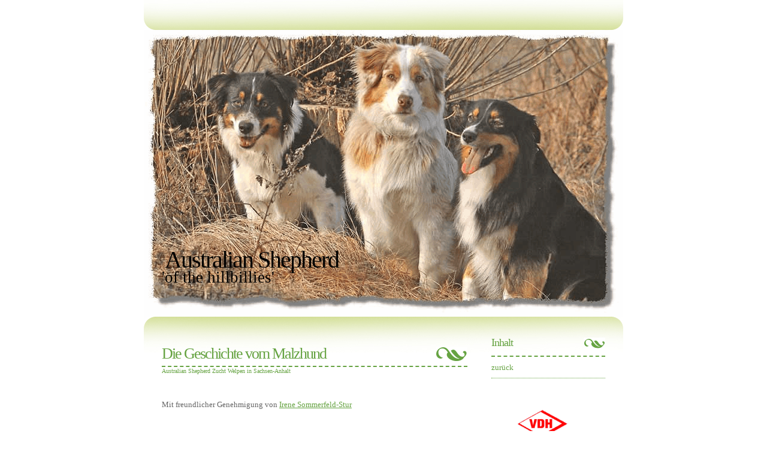

--- FILE ---
content_type: text/html
request_url: http://of-the-hillbillies.de/australian-shepherd-malzhund.html
body_size: 3900
content:
<!DOCTYPE html PUBLIC "-//W3C//DTD XHTML 1.0 Strict//EN" "http://www.w3.org/TR/xhtml1/DTD/xhtml1-strict.dtd">
<!--
Design by Free CSS Templates
http://www.freecsstemplates.org
Released for free under a Creative Commons Attribution 2.5 License

Name       : Simple Green
Description: A two-column, fixed-width design.
Version    : 1.0
Released   : 20080808

-->
<html xmlns="http://www.w3.org/1999/xhtml">
<head>
<meta http-equiv="content-type" content="text/html; charset=utf-8" />
<title>Australian Shepherd Zucht Sachsen-Anhalt &#39;of the hillbillies&#39; </title>
<meta name="title" content="Australian Shepherd 'of the hillbillies' Welpen Sachsen-Anhalt Bitterfeld">
<meta name="date" content="2009-02-04">
<meta name="author" content="Bernd Lindemann">
<meta name="publisher" content="Bernd Lindemann">
<meta name="copyright" content="of-the-hillbiliies">
<meta name="revisit" content="after 20 days">
<meta name="expires" content="valuevaluevalue">
<meta name="keywords" content="Australian Shepherd, Welpen, Pouch, Bitterfeld, Sachsen-Anhalt, Aufzucht, Züchter">
<meta name="description" content="Aufzucht Australian Shepherds Welpen in Pouch Gemeinde Bitterfeld-Wolfen in Sachsen Anhalt">
<meta name="abstract" content="Aufzucht Australian Shepherds Welpen in Pouch Gemeinde Bitterfeld-Wolfen in Sachsen Anhalt">
<meta name="page-topic" content="Australian Shepherd Zucht Welpen">
<meta name="page-topic" content="private homepage">
<meta name="audience" content="alle">
<meta name="robots" content="index,follow">
<meta name="language" content="deutsch">
<meta http-equiv="content-Type" content="text/html; charset=iso-8859-1">
<link href="style.css" rel="stylesheet" type="text/css" media="screen" />
<SCRIPT language=JavaScript>
<!--
function wst(){
window.status="Australian Shepherd 'of the hillbillies', mit Liebe zum Tier "; window.setTimeout("wst()",0);}wst();
//-->
</SCRIPT>
</head>

<body>

<!-- start header -->
<div id="topbg">&nbsp;</div>
<div id="header">
	<h1><font color="#000000" style="font-size: 30pt">Australian Shepherd</font></h1>
	<p> <font color="#000000"><span style="font-size: 20pt">&#39;of the hillbillies&#39;</span></font></p>
</div>
<!-- end header -->
<!-- start page -->

	<div id="page">
		<div class="bgtop">
			<div class="bgbtm">
				<!-- start content -->
				<div id="content">
					<div class="post" style="width: 500; height: 151">
						<h1 class="title">



<span lang="de">Die Geschichte vom Malzhund </span></h1>
						<p class="byline"><font size="1">Australian Shepherd 
						Zucht Welpen in Sachsen-Anhalt</font></p>
						<div class="entry" style="width: 489; height: 507">
<div class="articles" style="width: 439; height: 703">



<span lang="de">
                        <p style="text-align: left">
Mit freundlicher Genehmigung von
<a target="_blank" href="http://sommerfeld-stur.at/defekte/popular-sires">Irene 
Sommerfeld-Stur</a><br>
<br>
Diese Geschichte habe ich in der Originalfassung auf der Website von &quot;The Canine 
Diversity Project&quot; entdeckt. Da sie das Problem des &quot;Popular Sires&quot; aber auch 
diverse menschliche Probleme der Hundezucht sehr treffend beleuchtet, habe ich 
mich entschlossen sie zu übersetzen und damit auch allen jenen zugänglich zu 
machen, die im Englischen nicht so bewandert sind. Hilfestellung bei der 
Übersetzung leistete Frau Emily Clark-Brandt.<br>
Der Autor des Originalartikels, C. A. Sharp, ist Herausgeber des „Double Helix 
Network News“. Dieser Artikel erschien in Band IV No. 3. (Sommer 1998). Der 
Originaltitel lautet:<br>
<br>
<i>&quot; The price of popularity - popular sires and population genetics &quot;</i><br>
&nbsp;<p style="text-align: left">
&quot;<b><font size="3">S</font></b>tellen Sie sich mal den hypothetischen Fall von 
&quot;Old Blue&quot; vor, eines außergewöhnlichen Exemplares der Rasse Malzhund. Blue war 
perfekt: fehlerfrei, gesund und schön. An Wochentagen apportierte er von früh 
bis spät Malzbällchen. An Wochenenden glänzte er auf Ausstellungen ebenso wie in 
Malzfeldprüfungen wo er – Sie ahnen es sicher schon – Malzbällchen jagte.<br>
<br>
Jedermann fand gute Gründe mit Blue zu züchten, und so tat es auch jedermann. 
Seine Nachkommen folgten seinen Spuren von Generation zu Generation. Blue starb 
hoch betagt und hoch geehrt. Was die Menschen aber nicht wussten war, dass Blue, 
so großartig er war, ein paar schlechte Gene trug. Sie schadeten ihm selber 
nicht und auch der größte Teil seiner direkten Nachkommen blieb 
unbeeinträchtigt. Dummerweise waren einige dieser Gene aber auch noch an solche 
gekoppelt, die wichtige Malzhundeigenschaften beeinflussten.<br>
<br>
Dann tauchten auf einmal Malzhunde mit Problemen auf. Das passierte zunächst 
ganz vereinzelt, und so glaubte jedermann, dass das halt einfach Pech sei. 
Einige Züchter erklärten, dass das „nichts Ernstes“ sei – das waren meist 
solche, die selbst betroffene Hunde besaßen. Und im Großen und Ganzen machten 
die Züchter weiter wie gewohnt.<br>
<br>
Die Zeit verging und immer mehr Malzhunde mit Problemen tauchten auf. Die 
Züchter machten es sich zum Prinzip, nicht darüber zu reden, denn bekanntlich 
schreiben Rüdenbesitzer Probleme der Nachkommen immer der Hündin zu, und heimsen 
die Erfolgslorbeeren selber ein. Und so blieben die Rüdenbesitzer still, um sich 
keinen Ärger einzuhandeln. Und niemand tat wirklich etwas, um den Problemen auf 
den Grund zu gehen, denn alle sagten sich: wenn die wirklich so schwerwiegend 
wären, dann würde ja wohl mehr darüber geredet werden – oder?<br>
<br>
Jahre vergingen. Old Blue war längst in seinem Grab vermodert. Inzwischen hatte 
jedermann Probleme. Von wirklich großen Problemen wie Katarakten, Epilepsie oder 
Schilddrüsenerkrankungen bis zu kleineren wie schlechten Leistungen, fehlendem 
Mutterinstinkt und geringerer Lebenserwartung. Die Züchter waren ratlos. &quot;Wie 
können wir das in den Griff bekommen&quot; fragten sie. Aber es gab keine Antwort. 
Die Leute wurden zornig. &quot;Die Schuldigen müssen bestraft werden&quot; hörte man von 
allen Seiten. Züchter, die um ihr Zuchtprogramm fürchten mussten, mauerten. 
Manche ließen stillschweigend ihre betroffenen Hunde verschwinden. Einige wenige 
tapfere Seelen machten den Mund auf, gestanden die Probleme ihrer Hunde ein und 
wurden umgehend aus der Gemeinschaft verjagt.<br>
<br>
Der Krieg griff um sich. Besitzer, Züchter und Berater beschuldigten und 
beschimpften sich gegenseitig. Und gleichzeitig wurde weitergezüchtet wie eh und 
je. Die Zeit verging und nach einigen weiteren Generationen brach die Rasse der 
Malzhunde unter der Bürde ihrer genetischen Belastung zusammen und wurde 
ausgelöscht.&quot;</span></div>
			<div class="content">
              <p>&nbsp;

</div>
							</div>
					</div>
				</div>
				<!-- end content -->
				<!-- start sidebar -->
				<div id="sidebar" style="width: 210; height: 646">
					<ul>
						<li>
							<h2>Inhalt</h2>
							<ul>
								<li>
                                <a href="index.html">zurück</a></li>
							</ul>
						    <p>&nbsp;</p>
						    </li>
                        <li><p style="text-align: center"><span lang="de">
<a href="http://www.vdh.de/" target="_blank">
<img src="images/vdh.gif" border="0" width="83" height="47"></a></span><br>
                        <br>
                        <span lang="de">
<a href="http://www.fci.be/" target="_blank">
<img src="images/fci.jpg" border="0" width="90" height="90"></a><br>
&nbsp; <br>
                        <a target="_blank" href="http://www.australian-shepherd-ig.de/">
                        <img border="0" src="images/casd.jpg" width="90" height="30"></a></span></p>
						    <p>&nbsp;</p>
						    						    <!-- BEGIN PARTNER PROGRAM - DO NOT CHANGE THE PARAMETERS OF THE HYPERLINK -->
<!-- END PARTNER PROGRAM -->
						    <p>&nbsp;</p></li>
					</ul>
				</div>
				<!-- end sidebar -->
				<div style="clear:both">&nbsp;<p>&nbsp;</div>
			</div>
		</div>
	</div>
<div id="footer">
	<p>(c) 2018 Of-the-hillbillies.de&nbsp; All Rights Reserved &nbsp;&nbsp; Design by <a href="http://www.freecsstemplates.org/">Free CSS Templates</a> 
    &nbsp;&nbsp; Icons by <a href="http://www.famfamfam.com/">FAMFAMFAM</a>.</p>
</div>


</body>
</html>

--- FILE ---
content_type: text/css
request_url: http://of-the-hillbillies.de/style.css
body_size: 5025
content:

body {
	margin: 0;
	padding: 0;
	background: #FFFFFF;
	font-size: 13px;
	text-align: justify;
}

body, th, td, input, textarea, select, option {
	font-family: "Trebuchet MS", "Times New Roman", Arial, Times, serif;
	color: #61492D;
}

h1, h2, h3 {
	font-family: Georgia, "Times New Roman", Times, serif;
	font-weight: normal;
	color: #66A342;
}

h1 {
	letter-spacing: -2px;
	font-size: 3em;
}

h2 {
	letter-spacing: -1px;
	font-size: 3em;
}

h3 {
	font-size: 1em;
}

p, ul, ol {
	line-height: 200%;
}

blockquote {
	margin: 15px 0px;
 	padding: 5px 7px 5px 40px;  	
    font-weight: normal;
	font-size: 17px;
	line-height: 1.6em;
	font-style: italic;
	font-family: Georgia, 'Times New Roman', Times, serif;		
	color: #66A342;
}

blockquote p, blockquote ul, blockquote ol {
	line-height: normal;
	font-style: italic;
}

a {
	color: #66A342;
}

a:hover {
	color: #66A342;
}

hr {
	display: none;
}

/* Header */

#topbg {
	width: 800px;
	height: 50px;
	margin: 0 auto;
	padding: 0;
	background: url('images/img01.jpg') no-repeat left top;
}

#header {
	width: 800px;
	height: 479px;
	margin: 0 auto;
	background: url('images/img02.gif') no-repeat left top;
}

#header h1, #header p {
	margin: 0;
	padding: 0;
}

#header h1 {
	font-size: 52px;
	padding: 350px 0 0 35px;
	color: #FFFFFF;
}

#header p {
	margin-top: -20px;
	padding: 0 0 0 30px;
	font-size: 24px;
	font-weight: normal;
	font-family: Georgia, "Times New Roman", Times, serif;
	color: #FFFFFF;
	text-transform: lowercase;
}

#header a {
	text-decoration: none;
	color: #F79F1A;
}

/* Page */

#page {
	width: 800px;
	margin: 0 auto;
	padding-top: 30px;
	background: url('images/img03.jpg') no-repeat left top;
}

/* Content */

#content {
	float: left;
	width: 530px;
	margin: 0;
	padding-left: 30px;
	color: #666666;
}

.post {
	padding: 0px 0 0 0;
}

.title {
	font-size: 26px;
	background: url('images/img06.gif') no-repeat right 40%;
	border-bottom: 2px dashed #66A342;
	margin-right: 20px; padding-left:0px; padding-right:20px; padding-top:0; padding-bottom:5px
}

.title a {
	text-decoration: none;
	color: #66A342;
}

.pagetitle {
}

.byline {
	margin: -25px 20px 0 0px;
	color: #66A342;
}

.meta {
	text-align: left;
	color: #66A342;
	background: url('images/img07.gif') no-repeat left 50%;
	font-family: Georgia, "Times New Roman", Times, serif;
	font-size: 12px;
	margin-right: 20px; padding-left:25px; padding-right:20px; padding-top:5px; padding-bottom:5px
}

.meta .more {
}

.meta .comments {
	background: url('images/img07.gif') no-repeat left 50%;
	padding-left: 25px
}

.meta a {
	color: #66A342;
}

.navigation {
}

.alignleft {
	float: left;
}

.alignright {
	float: right;
}

.posts {
	margin: 0;
	padding: 0;
	list-style: none;
	line-height: normal;
}

.posts li {
}

.posts h3 {
	margin: 0;
	font-weight: bold;
}

.posts p {
	margin: 0;
	line-height: normal;
}

.posts a {
}

.entry {
	margin: 0;
	padding: 17px 20px 5px 0px;
}

.last {
	border: none;
}

/* Sidebar */

#sidebar {
	float: right;
	width: 210px;
	margin-bottom: 10px;
	padding-right: 30px;
	color: #66A342;
}

#sidebar ul {
	margin: 0;
	padding: 0;
	list-style: none;
}

#sidebar li {
	margin: 0;
	padding: 0;
}

#sidebar li ul {
	margin-left: 20px;
	padding: 0;
}

#sidebar li li {
	margin: 0 0 0 0;
	margin: 0 0 0 0;
	line-height: 35px;
	border-bottom: 1px #66A342 dotted;
}

#sidebar h2 {
	height: 35px;
	font-size: 18px;
	color: #66A342;
	background: url('images/img04.gif') no-repeat right 30%;
	border-bottom: 2px dashed #66A342;; margin-left:20px; margin-right:0; margin-top:0px; margin-bottom:0
}

#sidebar a {
	text-decoration: none;
}

#sidebar a:hover {
	text-decoration: none;
}

/* Search */

#search input {
	display: none;
}

#search input#s {
	display: block;
	width: 230px;
	border: 1px solid #3DD1FF;
	background: #FFFFFF url('images/img05.gif') repeat-x;; padding-left:5px; padding-right:5px; padding-top:2px; padding-bottom:2px
}

#search br {
	display: none;
}

/* Calendar */

#calendar {
}

#calendar h2 {
	margin-bottom: 15px;
}

#calendar table {
	width: 80%;
	margin: 0 auto;
	text-align: center;
}

#calendar caption {
	width: 100%;
	text-align: center;
}

#next {
	text-align: right;
}

#prev {
	text-align: left;
}

/* Footer */

#footer {
	width: 800px;
	height: 50px;
	text-align: center;
	font-size: 10px;
	font-family: Arial, Helvetica, sans-serif;
	color: #48AB07;
	background: url('images/img01.jpg') no-repeat left top;
	margin-bottom: 27px; margin-left:auto; margin-right:auto; margin-top:0
}

#footer p {
	padding-top: 15px;
}

#footer p a {
	color: #69B536;
}

img { border: none; }

img.left {
	float: left;
	margin: 3px 20px 30px 0px;
}

img.right {
	float: right;
	margin: 3px 0px 10px 30px;
}